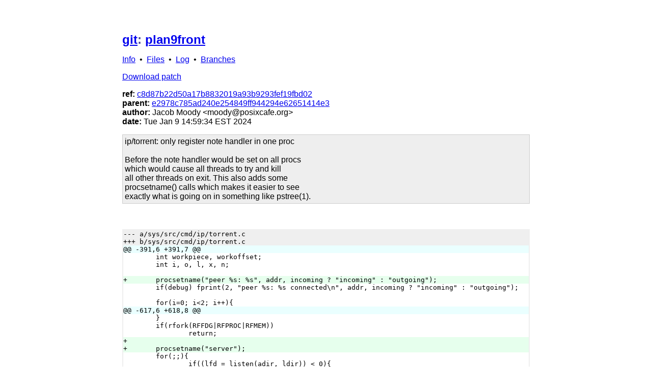

--- FILE ---
content_type: text/html; charset=utf-8
request_url: https://git.9front.org/plan9front/plan9front/c8d87b22d50a17b8832019a93b9293fef19fbd02/commit.html
body_size: 5696
content:

	<!DOCTYPE html>
	<html>
	
	<head>
		<style type="text/css">
			body{
				padding: 3em;
				margin: auto;
				min-width: min(95vw, 50em);
				width: min-content;
				font-family: sans-serif;
				tab-space: 8;
			}
			h1{
				font-size: 1.5em;
				color: #4c4c99;
			}
			h2{
				font-size: 1.3em;
				color: #4c4c99;
			}
			h3{
				font-size: 1em;
				color: #4c4c99;
			}

			#code{
				background: #ffffea;
				border: 1px solid #99994c;
				overflow: auto;
				padding: 4px;
			}

			#commit{
				font-family: sans-serif;
				background: #eeeeee;
				border: 1px solid #cccccc;
				padding: 4px;
			}

			#diff{
				font-family: monospace;
				border: 2px solid #efefef;
			}

			#diff #files{
				background: #efefef;
				margin: 0em;
			}

			#diff #sep{
				background: #eaffff;
				margin: 0em;
			}

			#diff #add{
				background: #e6ffed;
				margin: 0em;
			}

			#diff #del{
				background: #ffeef0;
				margin: 0em;
			}
			#diff #ctx{
				margin: 0em;
			}
		</style>
<link rel="alternate" type="application/rss+xml" href="/git/plan9front/plan9front/HEAD/feed.rss" title="rss">
	<meta http-equiv="Content-Type" content="text/html; charset=utf-8">
		<meta name="viewport" content="width=device-width,initial-scale=1">
		<title>git: plan9front</title>
	</head>
	<body>
	
	<h1><a href="/">git</a>: 
		<a href="/plan9front/plan9front/HEAD/info.html">plan9front</a></h1>
		<div id="linkbar">
		<a href="/plan9front/plan9front/HEAD/info.html">Info</a>
		&nbsp;•&nbsp;
		<a href="/plan9front/plan9front/c8d87b22d50a17b8832019a93b9293fef19fbd02/files.html">Files</a>
		&nbsp;•&nbsp;
		<a href="/plan9front/plan9front/c8d87b22d50a17b8832019a93b9293fef19fbd02/log.html">Log</a>
		&nbsp;•&nbsp;
		<a href="/plan9front/plan9front/c8d87b22d50a17b8832019a93b9293fef19fbd02/branches.html">Branches</a>
		</div>
	<p>
	<a href="/plan9front/plan9front/c8d87b22d50a17b8832019a93b9293fef19fbd02/_patch">Download patch</a><br/>
	</p>
	<p>
	<b>ref:</b> <a href="/plan9front/plan9front/c8d87b22d50a17b8832019a93b9293fef19fbd02/files.html">c8d87b22d50a17b8832019a93b9293fef19fbd02</a><br/>
<b>parent:</b> <a href="/plan9front/plan9front/e2978c785ad240e254849ff944294e62651414e3/files.html">e2978c785ad240e254849ff944294e62651414e3</a><br/>
	<b>author:</b> Jacob Moody &lt;moody@posixcafe.org&gt;
<br/>
	<b>date:</b> Tue Jan  9 14:59:34 EST 2024

	<pre id="commit">ip/torrent: only register note handler in one proc

Before the note handler would be set on all procs
which would cause all threads to try and kill
all other threads on exit. This also adds some
procsetname() calls which makes it easier to see
exactly what is going on in something like pstree(1).
</pre><br/>
	</p>
	<div id="diff">
<pre id=files>--- a/sys/src/cmd/ip/torrent.c</pre><pre id=files>+++ b/sys/src/cmd/ip/torrent.c</pre><pre id=sep>@@ -391,6 +391,7 @@</pre><pre id=ctx> 	int workpiece, workoffset;</pre><pre id=ctx> 	int i, o, l, x, n;</pre><pre id=ctx> </pre><pre id=add>+	procsetname(&quot;peer %s: %s&quot;, addr, incoming ? &quot;incoming&quot; : &quot;outgoing&quot;);</pre><pre id=ctx> 	if(debug) fprint(2, &quot;peer %s: %s connected\n&quot;, addr, incoming ? &quot;incoming&quot; : &quot;outgoing&quot;);</pre><pre id=ctx> </pre><pre id=ctx> 	for(i=0; i&lt;2; i++){</pre><pre id=sep>@@ -617,6 +618,8 @@</pre><pre id=ctx> 	}</pre><pre id=ctx> 	if(rfork(RFFDG|RFPROC|RFMEM))</pre><pre id=ctx> 		return;</pre><pre id=add>+</pre><pre id=add>+	procsetname(&quot;server&quot;);</pre><pre id=ctx> 	for(;;){</pre><pre id=ctx> 		if((lfd = listen(adir, ldir)) &lt; 0){</pre><pre id=ctx> 			fprint(2, &quot;listen: %r&quot;);</pre><pre id=sep>@@ -699,6 +702,7 @@</pre><pre id=ctx> 		if(d == nil)</pre><pre id=ctx> 			exits(0);</pre><pre id=ctx> 		addr = d-&gt;str;</pre><pre id=add>+		procsetname(&quot;client %s&quot;, addr);</pre><pre id=ctx> 		if(debug) fprint(2, &quot;client %s\n&quot;, addr);</pre><pre id=ctx> 		if((fd = dial(addr, nil, nil, nil)) &gt;= 0){</pre><pre id=ctx> 			peer(fd, 0, addr);</pre><pre id=sep>@@ -758,6 +762,7 @@</pre><pre id=ctx> 	if(rfork(RFPROC|RFMEM))</pre><pre id=ctx> 		return;</pre><pre id=ctx> 	w0 = w;</pre><pre id=add>+	procsetname(&quot;webseed %s %s&quot;, w-&gt;str, f-&gt;name);</pre><pre id=ctx> Retry:</pre><pre id=ctx> 	if(debug) fprint(2, &quot;webseed %s %s\n&quot;, w-&gt;str, f-&gt;name);</pre><pre id=ctx> 	s = strrchr(w-&gt;str, &#39;/&#39;);</pre><pre id=sep>@@ -842,6 +847,7 @@</pre><pre id=ctx> </pre><pre id=ctx> 	if(rfork(RFPROC|RFMEM))</pre><pre id=ctx> 		return;</pre><pre id=add>+	procsetname(&quot;webtracker %s&quot;, url);</pre><pre id=ctx> 	if(debug) fprint(2, &quot;webtracker %s\n&quot;, url);</pre><pre id=ctx> </pre><pre id=ctx> 	event = &quot;&amp;event=started&quot;;</pre><pre id=sep>@@ -925,6 +931,7 @@</pre><pre id=ctx> 		return;</pre><pre id=ctx> 	if(rfork(RFPROC|RFMEM))</pre><pre id=ctx> 		return;</pre><pre id=add>+	procsetname(&quot;udptracker %s&quot;, addr);</pre><pre id=ctx> 	if(debug) fprint(2, &quot;udptracker %s\n&quot;, addr);</pre><pre id=ctx> </pre><pre id=ctx> 	event = 1;</pre><pre id=sep>@@ -1369,7 +1376,6 @@</pre><pre id=ctx> 			sysfatal(&quot;create: %r&quot;);</pre><pre id=ctx> </pre><pre id=ctx> 	srand(truerand());</pre><pre id=del>-	atnotify(catch, 1);</pre><pre id=ctx> 	switch(i = rfork(RFPROC|RFMEM|RFNOTEG)){</pre><pre id=ctx> 	case -1:</pre><pre id=ctx> 		sysfatal(&quot;fork: %r&quot;);</pre><pre id=sep>@@ -1388,6 +1394,7 @@</pre><pre id=ctx> 		break;</pre><pre id=ctx> 	default:</pre><pre id=ctx> 		killgroup = i;</pre><pre id=add>+		atnotify(catch, 1);</pre><pre id=ctx> 		do {</pre><pre id=ctx> 			sleep(1000);</pre><pre id=ctx> 			if(pflag)</pre><pre id=del>-- </pre><pre id=ctx>⑨</pre>	</div>
	</body>
	</html>
